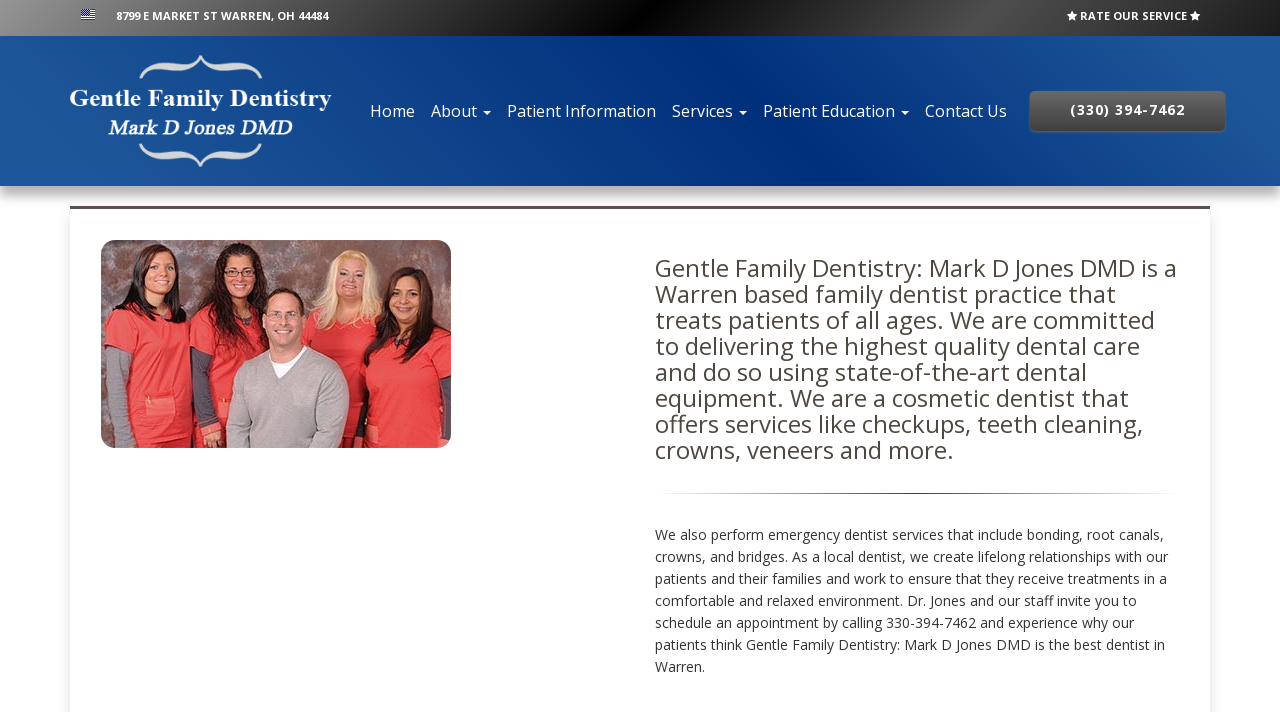

--- FILE ---
content_type: text/html; charset=UTF-8
request_url: https://www.gentledental4u.com/about/
body_size: 7862
content:
<!DOCTYPE html><html
class=no-js lang=en-US><head><meta
charset="utf-8"><meta
http-equiv="X-UA-Compatible" content="IE=edge"><title>About Gentle Family Dentistry: Mark D Jones DMD in Warren, OH | Quality Dentistry Great Price</title><meta
name="viewport" content="width=device-width, initial-scale=1.0, maximum-scale=1.0, user-scalable=no"><meta
name="description" content="Gentle Family Dentistry: Mark D Jones DMD: Personalized modern dentistry for the whole family. Learn how Gentle Family Dentistry: Mark D Jones DMD can transform your smile"><meta
name="robots" content="max-snippet:-1, max-image-preview:large, max-video-preview:-1"><link
rel=canonical href=https://www.gentledental4u.com/about/ ><meta
property="og:locale" content="en_US"><meta
property="og:type" content="article"><meta
property="og:title" content="Gentle Family Dentistry: Mark D Jones DMD - Dentist Warren, OH 44484 | (330) 394-7462"><meta
property="og:description" content="Trusted source with great results! Gentle Family Dentistry: Mark D Jones DMD - Modern dentistry with a warm, caring and highly trained staff. Get the healthy, gorgeous smile you deserve."><meta
property="og:url" content="https://www.gentledental4u.com/about/"><meta
property="og:site_name" content="Gentle Family Dentistry: Mark D Jones DMD Warren Ohio"><meta
property="og:image" content="https://www.gentledental4u.com/wp-content/uploads/toothbrushes.jpg"><meta
property="og:image:secure_url" content="https://www.gentledental4u.com/wp-content/uploads/toothbrushes.jpg"> <script type=application/ld+json class='yoast-schema-graph yoast-schema-graph--main'>{"@context":"https://schema.org","@graph":[{"@type":"WebSite","@id":"https://www.gentledental4u.com/#website","url":"https://www.gentledental4u.com/","name":"Gentle Family Dentistry: Mark D Jones DMD Warren Ohio","potentialAction":{"@type":"SearchAction","target":"https://www.gentledental4u.com/?s={search_term_string}","query-input":"required name=search_term_string"}},{"@type":"WebPage","@id":"https://www.gentledental4u.com/about/#webpage","url":"https://www.gentledental4u.com/about/","inLanguage":"en-US","name":"About Gentle Family Dentistry: Mark D Jones DMD in Warren, OH | Quality Dentistry Great Price","isPartOf":{"@id":"https://www.gentledental4u.com/#website"},"datePublished":"2016-09-20T09:20:14+00:00","dateModified":"2016-09-20T09:20:14+00:00","description":"Gentle Family Dentistry: Mark D Jones DMD: Personalized modern dentistry for the whole family. Learn how Gentle Family Dentistry: Mark D Jones DMD can transform your smile"}]}</script> <link
rel=dns-prefetch href=//www.google.com><link
rel=dns-prefetch href=//s.w.org><link
rel=stylesheet href=https://www.gentledental4u.com/wp-content/cache/minify/07b92.css media=all> <script src=https://www.gentledental4u.com/wp-content/cache/minify/d8772.js></script> <link
rel=https://api.w.org/ href=https://www.gentledental4u.com/wp-json/ ><link
rel=alternate type=application/json+oembed href="https://www.gentledental4u.com/wp-json/oembed/1.0/embed?url=https%3A%2F%2Fwww.gentledental4u.com%2Fabout%2F"><link
rel=alternate type=text/xml+oembed href="https://www.gentledental4u.com/wp-json/oembed/1.0/embed?url=https%3A%2F%2Fwww.gentledental4u.com%2Fabout%2F&#038;format=xml">
 <script>(function(w,d,s,l,i){w[l]=w[l]||[];w[l].push({'gtm.start':new Date().getTime(),event:'gtm.js'});var f=d.getElementsByTagName(s)[0],j=d.createElement(s),dl=l!='dataLayer'?'&l='+l:'';j.async=true;j.src='https://www.googletagmanager.com/gtm.js?id='+i+dl;f.parentNode.insertBefore(j,f);})(window,document,'script','dataLayer','GTM-5KSFR5');</script> <style>.inv-recaptcha-holder{display:none}</style><link
rel=icon href=https://www.gentledental4u.com/wp-content/uploads/cropped-tooth-icon-32x32.jpg sizes=32x32><link
rel=icon href=https://www.gentledental4u.com/wp-content/uploads/cropped-tooth-icon-192x192.jpg sizes=192x192><link
rel=apple-touch-icon-precomposed href=https://www.gentledental4u.com/wp-content/uploads/cropped-tooth-icon-180x180.jpg><meta
name="msapplication-TileImage" content="https://www.gentledental4u.com/wp-content/uploads/cropped-tooth-icon-270x270.jpg"><link
rel=stylesheet href=https://www.gentledental4u.com/wp-content/cache/minify/0e2cb.css media=all><link
rel=alternate type=application/rss+xml title="Gentle Family Dentistry: Mark D Jones DMD Warren Ohio Feed" href=https://www.gentledental4u.com/feed/ ><link
rel="prerender prefetch" href=https://www.gentledental4u.com></head><style>ul.nav.nav-pills.text-center a{color:White}#home-slider h4{font-family:montserrat;font-weight:bold;text-transform:none}.about-us-box h3{color:Black}.location-box-style-grid .about-us-box{border-top-color:SteelBlue;color:Black}div#primary_navigation.menu-container li a{color:White}div#primary_navigation.menu-container li li a{color:White}.customColor1{background-color:#a3bdfc;color:black}.customColor2{background-color:#351a1a;color:white}.customColor3{background-color:#b6d636;color: }.customColor4{background-color:#000;color: }.customColor5{background-color:#000;color: }@media (min-width: 1200px){#header-option-1 .mainhead, #header-option-2 .mainhead{position:fixed}.logged-in #main-wrapper .mainhead, .logged-in .wrap{margin-top:0}#header-option-1,#header-option-2{position:relative;z-index:1}#main-wrapper.fullwidth :not(#header-option-3) .mainhead{left:0;right:0}#main-wrapper.limit :not(#header-option-3) .mainhead{width:1200px}#header-option-1~.wrap{padding-top:210px}#header-option-2~.wrap{padding-top:144px}}</style><body
itemscope itemtype=http://schema.org/MedicalWebPage class="page-template page-template-about-genius page-template-about-genius-php page page-id-922 page-parent framework2800 v2016-10-01 fixed-header header-style-2 about" >
<noscript><iframe
src="https://www.googletagmanager.com/ns.html?id=GTM-5KSFR5"
height=0 width=0 style=display:none;visibility:hidden></iframe></noscript><div
id=main-wrapper class="White fullwidth"><!--[if lt IE 8]><div
class="alert alert-warning">
You are using an <strong>outdated</strong> browser. Please <a
href=http://browsehappy.com/ >upgrade your browser</a> to improve your experience.</div>
<![endif]--><div
id=topmenu class="banner SteelBlue"><div
class="banner colorwrap clearfix"><div
class=container><div
class="navbar-header hidden-lg">
<button
type=button class=navbar-toggle data-toggle=collapse data-target=.navbar-collapse>
<span
class=sr-only>Toggle navigation</span>
<span
class=icon-bar></span> <span
class=icon-bar></span>
<span
class=icon-bar></span>
</button>
<a
class=navbar-brand href=/ title="Gentle Family Dentistry: Mark D Jones DMD"> Gentle Family Dentistry: Mark D Jones DMD</a></div><nav
id=mobilenav class="collapse navbar-collapse hidden-md hidden-lg black-gradient" role=navigation><ul
id=menu-primary-navigation class="nav navbar-nav"><li
class="TLPN menu-item menu-item-type-custom menu-item-object-custom menu-item-1031"><a
title=Home href=/ >Home</a></li><li
class="TLPN menu-item menu-item-type-custom menu-item-object-custom current-menu-item current-menu-ancestor current-menu-parent menu-item-has-children dropdown menu-item-1032"><a
class=dropdown-toggle data-toggle=dropdown data-target=# title=About href=/about/ >About <b
class=caret></b></a><ul
class=dropdown-menu><li
class="TLPN menu-item menu-item-type-custom menu-item-object-custom current-menu-item menu-item-1037"><a
title="About Our Practice" href=/about/ >About Our Practice</a></li><li
class="TLPN menu-item menu-item-type-custom menu-item-object-custom menu-item-1038"><a
title="Privacy Policy" href=/privacy-policy/ >Privacy Policy</a></li></ul></li><li
class="TLPN menu-item menu-item-type-custom menu-item-object-custom menu-item-1033"><a
title="Patient Information" href=/patient-information/ >Patient Information</a></li><li
class="TLPN menu-item menu-item-type-custom menu-item-object-custom menu-item-has-children dropdown menu-item-1034"><a
class=dropdown-toggle data-toggle=dropdown data-target=# title=Services href=/services/ >Services <b
class=caret></b></a><ul
class=dropdown-menu><li
class="TLPN menu-item menu-item-type-custom menu-item-object-custom menu-item-1039"><a
title="View all Services" href=/services/ >View all Services</a></li><li
class="TLPN menu-item menu-item-type-custom menu-item-object-custom menu-item-1040"><a
title=CEREC href=/warren-oh/cerec-dentist/ >CEREC</a></li><li
class="TLPN menu-item menu-item-type-custom menu-item-object-custom menu-item-1041"><a
title="ClearCorrect Braces" href=/warren-oh/clearcorrect-braces/ >ClearCorrect Braces</a></li><li
class="TLPN menu-item menu-item-type-custom menu-item-object-custom menu-item-1042"><a
title="Dental Bonding" href=/warren-oh/dental-bonding/ >Dental Bonding</a></li><li
class="TLPN menu-item menu-item-type-custom menu-item-object-custom menu-item-1043"><a
title="Dental Checkup" href=/warren-oh/dental-checkup/ >Dental Checkup</a></li><li
class="TLPN menu-item menu-item-type-custom menu-item-object-custom menu-item-1044"><a
title="Dental Cleaning and Examinations" href=/warren-oh/dental-cleaning-and-examinations/ >Dental Cleaning and Examinations</a></li><li
class="TLPN menu-item menu-item-type-custom menu-item-object-custom menu-item-1045"><a
title="Dental Crowns and Dental Bridges" href=/warren-oh/dental-crowns/ >Dental Crowns and Dental Bridges</a></li><li
class="TLPN menu-item menu-item-type-custom menu-item-object-custom menu-item-1046"><a
title="Dental Implants" href=/warren-oh/dental-implants/ >Dental Implants</a></li><li
class="TLPN menu-item menu-item-type-custom menu-item-object-custom menu-item-1047"><a
title="Dental Veneers and Dental Laminates" href=/warren-oh/dental-veneers-and-dental-laminates/ >Dental Veneers and Dental Laminates</a></li><li
class="TLPN menu-item menu-item-type-custom menu-item-object-custom menu-item-1048"><a
title="Dentures and Partial Dentures" href=/warren-oh/dentures-and-partial-dentures/ >Dentures and Partial Dentures</a></li><li
class="TLPN menu-item menu-item-type-custom menu-item-object-custom menu-item-1049"><a
title="Emergency Dentist" href=/warren-oh/emergency-dentist/ >Emergency Dentist</a></li><li
class="TLPN menu-item menu-item-type-custom menu-item-object-custom menu-item-1050"><a
title="Invisalign Dentist" href=/warren-oh/invisalign-dentist/ >Invisalign Dentist</a></li><li
class="TLPN menu-item menu-item-type-custom menu-item-object-custom menu-item-1051"><a
title="Kid Friendly Dentist" href=/warren-oh/kid-friendly-dentist/ >Kid Friendly Dentist</a></li><li
class="TLPN menu-item menu-item-type-custom menu-item-object-custom menu-item-1052"><a
title="Laser Dentistry" href=/warren-oh/laser-dentistry/ >Laser Dentistry</a></li><li
class="TLPN menu-item menu-item-type-custom menu-item-object-custom menu-item-1053"><a
title=Lumineers href=/warren-oh/lumineers/ >Lumineers</a></li><li
class="TLPN menu-item menu-item-type-custom menu-item-object-custom menu-item-1054"><a
title="Oral Surgery" href=/warren-oh/oral-surgery/ >Oral Surgery</a></li><li
class="TLPN menu-item menu-item-type-custom menu-item-object-custom menu-item-1056"><a
title=Periodontics href=/warren-oh/periodontics/ >Periodontics</a></li><li
class="TLPN menu-item menu-item-type-custom menu-item-object-custom menu-item-1057"><a
title="Root Canal Treatment" href=/warren-oh/root-canal-treatment/ >Root Canal Treatment</a></li><li
class="TLPN menu-item menu-item-type-custom menu-item-object-custom menu-item-1058"><a
title="Smile Makeover" href=/warren-oh/smile-makeover/ >Smile Makeover</a></li><li
class="TLPN menu-item menu-item-type-custom menu-item-object-custom menu-item-1059"><a
title="Snap-On Smile" href=/warren-oh/snap-on-smile/ >Snap-On Smile</a></li><li
class="TLPN menu-item menu-item-type-custom menu-item-object-custom menu-item-1060"><a
title="Teeth Whitening" href=/warren-oh/teeth-whitening/ >Teeth Whitening</a></li><li
class="TLPN menu-item menu-item-type-custom menu-item-object-custom menu-item-1061"><a
title="TMJ Dentist" href=/warren-oh/tmj-dentist/ >TMJ Dentist</a></li><li
class="TLPN menu-item menu-item-type-custom menu-item-object-custom menu-item-1062"><a
title="Zoom Teeth Whitening" href=/warren-oh/zoom-teeth-whitening/ >Zoom Teeth Whitening</a></li></ul></li><li
class="TLPN menu-item menu-item-type-custom menu-item-object-custom menu-item-has-children dropdown menu-item-1035"><a
class=dropdown-toggle data-toggle=dropdown data-target=# title="Patient Education" href=#>Patient Education <b
class=caret></b></a><ul
class=dropdown-menu><li
class="TLPN menu-item menu-item-type-custom menu-item-object-custom menu-item-1063"><a
title=Blog href=/blog/ >Blog</a></li><li
class="TLPN menu-item menu-item-type-custom menu-item-object-custom menu-item-1064"><a
title="Alternative to Braces for Teens" href=/warren-oh/alternative-to-braces-for-teens/ >Alternative to Braces for Teens</a></li><li
class="TLPN menu-item menu-item-type-custom menu-item-object-custom menu-item-1065"><a
title="Dental Anxiety" href=/warren-oh/dental-anxiety/ >Dental Anxiety</a></li><li
class="TLPN menu-item menu-item-type-custom menu-item-object-custom menu-item-1066"><a
title="Do I Have Sleep Apnea?" href=/warren-oh/do-i-have-sleep-apnea/ >Do I Have Sleep Apnea?</a></li><li
class="TLPN menu-item menu-item-type-custom menu-item-object-custom menu-item-1067"><a
title="Do I Need a Root Canal?" href=/warren-oh/do-i-need-a-root-canal/ >Do I Need a Root Canal?</a></li><li
class="TLPN menu-item menu-item-type-custom menu-item-object-custom menu-item-1068"><a
title="I Think My Gums Are Receding" href=/warren-oh/i-think-my-gums-are-receding/ >I Think My Gums Are Receding</a></li><li
class="TLPN menu-item menu-item-type-custom menu-item-object-custom menu-item-1069"><a
title="Improve Your Smile for Senior Pictures" href=/warren-oh/improve-your-smile-for-senior-pictures/ >Improve Your Smile for Senior Pictures</a></li><li
class="TLPN menu-item menu-item-type-custom menu-item-object-custom menu-item-1070"><a
title="Options For Replacing Missing Teeth" href=/warren-oh/options-for-replacing-missing-teeth/ >Options For Replacing Missing Teeth</a></li><li
class="TLPN menu-item menu-item-type-custom menu-item-object-custom menu-item-1071"><a
title="Oral Cancer Screening" href=/warren-oh/oral-cancer-screening/ >Oral Cancer Screening</a></li><li
class="TLPN menu-item menu-item-type-custom menu-item-object-custom menu-item-1072"><a
title="Oral Hygiene Basics" href=/warren-oh/oral-hygiene-basics/ >Oral Hygiene Basics</a></li><li
class="TLPN menu-item menu-item-type-custom menu-item-object-custom menu-item-1073"><a
title="Post-Op Care for Dental Implants" href=/warren-oh/postop-care-for-dental-implants/ >Post-Op Care for Dental Implants</a></li><li
class="TLPN menu-item menu-item-type-custom menu-item-object-custom menu-item-1074"><a
title="Preventative Dental Care" href=/warren-oh/preventative-dental-care/ >Preventative Dental Care</a></li><li
class="TLPN menu-item menu-item-type-custom menu-item-object-custom menu-item-1075"><a
title="The Dental Implant Procedure" href=/warren-oh/dental-implant-procedure/ >The Dental Implant Procedure</a></li><li
class="TLPN menu-item menu-item-type-custom menu-item-object-custom menu-item-1076"><a
title="What Can I Do to Improve My Smile?" href=/warren-oh/what-can-i-do-to-improve-my-smile/ >What Can I Do to Improve My Smile?</a></li><li
class="TLPN menu-item menu-item-type-custom menu-item-object-custom menu-item-1077"><a
title="What Do I Do If I Damage My Dentures?" href=/warren-oh/damage-my-dentures/ >What Do I Do If I Damage My Dentures?</a></li><li
class="TLPN menu-item menu-item-type-custom menu-item-object-custom menu-item-1078"><a
title="What Should I Do If I Chip My Tooth?" href=/warren-oh/chip-my-tooth/ >What Should I Do If I Chip My Tooth?</a></li><li
class="TLPN menu-item menu-item-type-custom menu-item-object-custom menu-item-1079"><a
title="When Is a Tooth Extraction Necessary?" href=/warren-oh/when-is-tooth-extraction-necessary/ >When Is a Tooth Extraction Necessary?</a></li><li
class="TLPN menu-item menu-item-type-custom menu-item-object-custom menu-item-1080"><a
title="Why Are My Gums Bleeding?" href=/warren-oh/why-are-my-gums-bleeding/ >Why Are My Gums Bleeding?</a></li><li
class="TLPN menu-item menu-item-type-custom menu-item-object-custom menu-item-1081"><a
title="Will I Need a Bone Graft for Dental Implants?" href=/warren-oh/bone-graft-for-dental-implants/ >Will I Need a Bone Graft for Dental Implants?</a></li><li
class="TLPN menu-item menu-item-type-custom menu-item-object-custom menu-item-1082"><a
title="Wisdom Teeth Extraction" href=/warren-oh/wisdom-teeth-extraction/ >Wisdom Teeth Extraction</a></li></ul></li><li
class="TLPN menu-item menu-item-type-custom menu-item-object-custom menu-item-1036"><a
title="Contact Us" href=/contact-us/ >Contact Us</a></li></ul></nav></div></div></div><div
class="mobile-header banner dark-blue-gradient"><div
class="hidden-xs hidden-lg hidden-md col-sm-12"><div
class="text-center clearfix">
<a
href=/ title="Gentle Family Dentistry: Mark D Jones DMD">
<img
class="fadeInDown wow cp_img_library_logo img-responsive" src=/wp-content/uploads/logo-trans-new-white-clean.png  style="margin:0 auto;">
</a><hr></div></div><div
class=container><div
class="mobile-callouts col-sm-6 col-md-6 hidden-md hidden-lg"><div
class=row><div
class="col-xs-12 hidden-sm column text-center clearfix">
<a
href=/ title="Gentle Family Dentistry: Mark D Jones DMD"><img
class="fadeInDown wow cp_img_library_logo img-responsive" src=/wp-content/uploads/logo-trans-new-white-clean.png></a></div><div
class="col-xs-12 column text-center clearfix mobile-cta"><div
class="visible-xs visible-sm mobile-cta-text" style="text-decoration: none !important;">Call us Today to Make An Appointment</div>
<a
href="tel:+1(330) 394-7462" class="text-link zoomInUp wow gray-gradient" title="(330) 394-7462">(330) 394-7462</a></div><div
class="col-xs-12 column text-center clearfix mobile-cta"><div
class="visible-xs visible-sm mobile-cta-text" style="text-decoration: none !important;">View Our 5-Star Reviews</div>
<a
target=_blank href="https://www.google.com/search?q=Gentle+Family+Dentistry:+Mark+D+Jones+DMD&ludocid=14987526858777821793#lrd=0x0:0xcffe64454f140261,1" class="text-link fadeInDownBig wow gray-gradient" title="Rate Gentle Family Dentistry: Mark D Jones DMD on Google+">Rate Our Service</a></div><div
class="col-xs-12 column text-center clearfix"><h3 style="color:silver;">Our Address</h3>
<address>
8799 E Market St<br>
Warren, OH 44484<br>
</address></div></div></div><div
id=mobile-hours class="hidden-xs col-sm-6 hidden-md hidden-lg"><h3 style="color:silver;">Hours</h3><ul><li><span
class=left>Monday: </span><span
class=right>8:00AM to 6:00PM</span></li><li><span
class=left>Tuesday: </span><span
class=right>8:00AM to 5:00PM</span></li><li><span
class=left>Wednesday: </span><span
class=right>8:00AM to 5:00PM</span></li><li><span
class=left>Thursday: </span><span
class=right>8:00AM to 5:00PM</span></li><li><span
class=left>Friday: </span><span
class=right>Closed</span></li><li><span
class=left>Saturday: </span><span
class=right>Closed</span></li><li><span
class=left>Sunday: </span><span
class=right>Closed</span></li></ul></div></div></div><div
id=header-option-2 class="hidden-xs hidden-sm"><div
class="mainhead clearfix hidden-xs hidden-sm"><div
id=cta_menu class="hidden-xs hidden-sm black-gradient"><div
class="banner colorwrap clearfix"><div
class=container><div
class="row clearfix"><div
class="col-md-6 column text-left"><li>
<a
href=/ >
<img
alt="Gentle Family Dentistry: Mark D Jones DMD is proud to be an American company!"
title="Gentle Family Dentistry: Mark D Jones DMD is proud to be an American company!"
src=/wp-content/uploads/United-States.png>
</a></li><li>
<a
title="8799 E Market St Warren, OH 44484" class=textlink href=/contact-us/ >8799 E Market St Warren, OH 44484</a></li></div><div
class="col-md-6 column text-right"><li><a
class=textlink title="We would greatly appreciate a positive review about what we are doing right at Gentle Family Dentistry: Mark D Jones DMD. We take pride in our name along with our service to you. Please let us know how we are doing. We truly believe in the satisfaction of our patients." target=_blank href="https://www.google.com/search?q=Gentle+Family+Dentistry:+Mark+D+Jones+DMD&ludocid=14987526858777821793#lrd=0x0:0xcffe64454f140261,1"><i
class="fa fa-star"></i>&nbsp;Rate Our Service&nbsp;<i
class="fa fa-star"></i></a></li></div></div></div></div></div><div
id=primary_navigation class="banner menu-container dark-blue-gradient"><div
class=container><div
class="row clearfix"><div
class="col-xs-12 col-sm-6 col-md-6 col-md-2 col-lg-3 column"><div
id=logo>
<img
class="pull-left cp_img_library_logo img-responsive" src=/wp-content/uploads/logo-trans-new-white-clean.png alt="Gentle Family Dentistry: Mark D Jones DMD"></div></div><div
class="hidden-xs hidden-sm col-md-8 col-lg-7 column text-center" role=navigation><nav><ul
id=menu-primary-navigation-1 class="nav navbar-nav"><li
class="TLPN menu-item menu-item-type-custom menu-item-object-custom menu-item-1031"><a
title=Home href=/ >Home</a></li><li
class="TLPN menu-item menu-item-type-custom menu-item-object-custom current-menu-item current-menu-ancestor current-menu-parent menu-item-has-children dropdown menu-item-1032"><a
class=dropdown-toggle data-toggle=dropdown data-target=# title=About href=/about/ >About <b
class=caret></b></a><ul
class=dropdown-menu><li
class="TLPN menu-item menu-item-type-custom menu-item-object-custom current-menu-item menu-item-1037"><a
title="About Our Practice" href=/about/ >About Our Practice</a></li><li
class="TLPN menu-item menu-item-type-custom menu-item-object-custom menu-item-1038"><a
title="Privacy Policy" href=/privacy-policy/ >Privacy Policy</a></li></ul></li><li
class="TLPN menu-item menu-item-type-custom menu-item-object-custom menu-item-1033"><a
title="Patient Information" href=/patient-information/ >Patient Information</a></li><li
class="TLPN menu-item menu-item-type-custom menu-item-object-custom menu-item-has-children dropdown menu-item-1034"><a
class=dropdown-toggle data-toggle=dropdown data-target=# title=Services href=/services/ >Services <b
class=caret></b></a><ul
class=dropdown-menu><li
class="TLPN menu-item menu-item-type-custom menu-item-object-custom menu-item-1039"><a
title="View all Services" href=/services/ >View all Services</a></li><li
class="TLPN menu-item menu-item-type-custom menu-item-object-custom menu-item-1040"><a
title=CEREC href=/warren-oh/cerec-dentist/ >CEREC</a></li><li
class="TLPN menu-item menu-item-type-custom menu-item-object-custom menu-item-1041"><a
title="ClearCorrect Braces" href=/warren-oh/clearcorrect-braces/ >ClearCorrect Braces</a></li><li
class="TLPN menu-item menu-item-type-custom menu-item-object-custom menu-item-1042"><a
title="Dental Bonding" href=/warren-oh/dental-bonding/ >Dental Bonding</a></li><li
class="TLPN menu-item menu-item-type-custom menu-item-object-custom menu-item-1043"><a
title="Dental Checkup" href=/warren-oh/dental-checkup/ >Dental Checkup</a></li><li
class="TLPN menu-item menu-item-type-custom menu-item-object-custom menu-item-1044"><a
title="Dental Cleaning and Examinations" href=/warren-oh/dental-cleaning-and-examinations/ >Dental Cleaning and Examinations</a></li><li
class="TLPN menu-item menu-item-type-custom menu-item-object-custom menu-item-1045"><a
title="Dental Crowns and Dental Bridges" href=/warren-oh/dental-crowns/ >Dental Crowns and Dental Bridges</a></li><li
class="TLPN menu-item menu-item-type-custom menu-item-object-custom menu-item-1046"><a
title="Dental Implants" href=/warren-oh/dental-implants/ >Dental Implants</a></li><li
class="TLPN menu-item menu-item-type-custom menu-item-object-custom menu-item-1047"><a
title="Dental Veneers and Dental Laminates" href=/warren-oh/dental-veneers-and-dental-laminates/ >Dental Veneers and Dental Laminates</a></li><li
class="TLPN menu-item menu-item-type-custom menu-item-object-custom menu-item-1048"><a
title="Dentures and Partial Dentures" href=/warren-oh/dentures-and-partial-dentures/ >Dentures and Partial Dentures</a></li><li
class="TLPN menu-item menu-item-type-custom menu-item-object-custom menu-item-1049"><a
title="Emergency Dentist" href=/warren-oh/emergency-dentist/ >Emergency Dentist</a></li><li
class="TLPN menu-item menu-item-type-custom menu-item-object-custom menu-item-1050"><a
title="Invisalign Dentist" href=/warren-oh/invisalign-dentist/ >Invisalign Dentist</a></li><li
class="TLPN menu-item menu-item-type-custom menu-item-object-custom menu-item-1051"><a
title="Kid Friendly Dentist" href=/warren-oh/kid-friendly-dentist/ >Kid Friendly Dentist</a></li><li
class="TLPN menu-item menu-item-type-custom menu-item-object-custom menu-item-1052"><a
title="Laser Dentistry" href=/warren-oh/laser-dentistry/ >Laser Dentistry</a></li><li
class="TLPN menu-item menu-item-type-custom menu-item-object-custom menu-item-1053"><a
title=Lumineers href=/warren-oh/lumineers/ >Lumineers</a></li><li
class="TLPN menu-item menu-item-type-custom menu-item-object-custom menu-item-1054"><a
title="Oral Surgery" href=/warren-oh/oral-surgery/ >Oral Surgery</a></li><li
class="TLPN menu-item menu-item-type-custom menu-item-object-custom menu-item-1056"><a
title=Periodontics href=/warren-oh/periodontics/ >Periodontics</a></li><li
class="TLPN menu-item menu-item-type-custom menu-item-object-custom menu-item-1057"><a
title="Root Canal Treatment" href=/warren-oh/root-canal-treatment/ >Root Canal Treatment</a></li><li
class="TLPN menu-item menu-item-type-custom menu-item-object-custom menu-item-1058"><a
title="Smile Makeover" href=/warren-oh/smile-makeover/ >Smile Makeover</a></li><li
class="TLPN menu-item menu-item-type-custom menu-item-object-custom menu-item-1059"><a
title="Snap-On Smile" href=/warren-oh/snap-on-smile/ >Snap-On Smile</a></li><li
class="TLPN menu-item menu-item-type-custom menu-item-object-custom menu-item-1060"><a
title="Teeth Whitening" href=/warren-oh/teeth-whitening/ >Teeth Whitening</a></li><li
class="TLPN menu-item menu-item-type-custom menu-item-object-custom menu-item-1061"><a
title="TMJ Dentist" href=/warren-oh/tmj-dentist/ >TMJ Dentist</a></li><li
class="TLPN menu-item menu-item-type-custom menu-item-object-custom menu-item-1062"><a
title="Zoom Teeth Whitening" href=/warren-oh/zoom-teeth-whitening/ >Zoom Teeth Whitening</a></li></ul></li><li
class="TLPN menu-item menu-item-type-custom menu-item-object-custom menu-item-has-children dropdown menu-item-1035"><a
class=dropdown-toggle data-toggle=dropdown data-target=# title="Patient Education" href=#>Patient Education <b
class=caret></b></a><ul
class=dropdown-menu><li
class="TLPN menu-item menu-item-type-custom menu-item-object-custom menu-item-1063"><a
title=Blog href=/blog/ >Blog</a></li><li
class="TLPN menu-item menu-item-type-custom menu-item-object-custom menu-item-1064"><a
title="Alternative to Braces for Teens" href=/warren-oh/alternative-to-braces-for-teens/ >Alternative to Braces for Teens</a></li><li
class="TLPN menu-item menu-item-type-custom menu-item-object-custom menu-item-1065"><a
title="Dental Anxiety" href=/warren-oh/dental-anxiety/ >Dental Anxiety</a></li><li
class="TLPN menu-item menu-item-type-custom menu-item-object-custom menu-item-1066"><a
title="Do I Have Sleep Apnea?" href=/warren-oh/do-i-have-sleep-apnea/ >Do I Have Sleep Apnea?</a></li><li
class="TLPN menu-item menu-item-type-custom menu-item-object-custom menu-item-1067"><a
title="Do I Need a Root Canal?" href=/warren-oh/do-i-need-a-root-canal/ >Do I Need a Root Canal?</a></li><li
class="TLPN menu-item menu-item-type-custom menu-item-object-custom menu-item-1068"><a
title="I Think My Gums Are Receding" href=/warren-oh/i-think-my-gums-are-receding/ >I Think My Gums Are Receding</a></li><li
class="TLPN menu-item menu-item-type-custom menu-item-object-custom menu-item-1069"><a
title="Improve Your Smile for Senior Pictures" href=/warren-oh/improve-your-smile-for-senior-pictures/ >Improve Your Smile for Senior Pictures</a></li><li
class="TLPN menu-item menu-item-type-custom menu-item-object-custom menu-item-1070"><a
title="Options For Replacing Missing Teeth" href=/warren-oh/options-for-replacing-missing-teeth/ >Options For Replacing Missing Teeth</a></li><li
class="TLPN menu-item menu-item-type-custom menu-item-object-custom menu-item-1071"><a
title="Oral Cancer Screening" href=/warren-oh/oral-cancer-screening/ >Oral Cancer Screening</a></li><li
class="TLPN menu-item menu-item-type-custom menu-item-object-custom menu-item-1072"><a
title="Oral Hygiene Basics" href=/warren-oh/oral-hygiene-basics/ >Oral Hygiene Basics</a></li><li
class="TLPN menu-item menu-item-type-custom menu-item-object-custom menu-item-1073"><a
title="Post-Op Care for Dental Implants" href=/warren-oh/postop-care-for-dental-implants/ >Post-Op Care for Dental Implants</a></li><li
class="TLPN menu-item menu-item-type-custom menu-item-object-custom menu-item-1074"><a
title="Preventative Dental Care" href=/warren-oh/preventative-dental-care/ >Preventative Dental Care</a></li><li
class="TLPN menu-item menu-item-type-custom menu-item-object-custom menu-item-1075"><a
title="The Dental Implant Procedure" href=/warren-oh/dental-implant-procedure/ >The Dental Implant Procedure</a></li><li
class="TLPN menu-item menu-item-type-custom menu-item-object-custom menu-item-1076"><a
title="What Can I Do to Improve My Smile?" href=/warren-oh/what-can-i-do-to-improve-my-smile/ >What Can I Do to Improve My Smile?</a></li><li
class="TLPN menu-item menu-item-type-custom menu-item-object-custom menu-item-1077"><a
title="What Do I Do If I Damage My Dentures?" href=/warren-oh/damage-my-dentures/ >What Do I Do If I Damage My Dentures?</a></li><li
class="TLPN menu-item menu-item-type-custom menu-item-object-custom menu-item-1078"><a
title="What Should I Do If I Chip My Tooth?" href=/warren-oh/chip-my-tooth/ >What Should I Do If I Chip My Tooth?</a></li><li
class="TLPN menu-item menu-item-type-custom menu-item-object-custom menu-item-1079"><a
title="When Is a Tooth Extraction Necessary?" href=/warren-oh/when-is-tooth-extraction-necessary/ >When Is a Tooth Extraction Necessary?</a></li><li
class="TLPN menu-item menu-item-type-custom menu-item-object-custom menu-item-1080"><a
title="Why Are My Gums Bleeding?" href=/warren-oh/why-are-my-gums-bleeding/ >Why Are My Gums Bleeding?</a></li><li
class="TLPN menu-item menu-item-type-custom menu-item-object-custom menu-item-1081"><a
title="Will I Need a Bone Graft for Dental Implants?" href=/warren-oh/bone-graft-for-dental-implants/ >Will I Need a Bone Graft for Dental Implants?</a></li><li
class="TLPN menu-item menu-item-type-custom menu-item-object-custom menu-item-1082"><a
title="Wisdom Teeth Extraction" href=/warren-oh/wisdom-teeth-extraction/ >Wisdom Teeth Extraction</a></li></ul></li><li
class="TLPN menu-item menu-item-type-custom menu-item-object-custom menu-item-1036"><a
title="Contact Us" href=/contact-us/ >Contact Us</a></li></ul></nav></div><div
class="col-xs-12 col-sm-6 col-md-2 column phone-cta">
<a
href="tel:+1(330) 394-7462" class="text-link gray-gradient" title="(330) 394-7462">
(330) 394-7462 </a></div></div></div></div></div></div><div
class=wrap role=document class=fullwidth style=overflow-x:hidden;><div
class=container><div
class=content><main
class="main row" role=main>
<style>.location-box .col-md-3 img{margin-bottom:15px}.location-box .col-md-3{padding:5px;font-size:12px;line-height:17px}</style><div
class=col-md-12><div
class=row><div
class="col-md-12 about-message-and-team column"><div
class="welcome-message location-box clearfix" style=margin-top:0;><div
class=col-md-6>
<img
class="cp_img_library_about_welcome_message_image_1 img-responsive zoomInUp wow" style="margin-top:15px; border-radius:1em;" src=/wp-content/plugins/clientprofile/images/client_uploads/Dentist4.jpg></div><div
class="col-md-6 fadeInUpBig wow"><h3 style="text-transform:inherit!important;"><span
id=about_welcome_message_heading class=edit_area><p
class=h3>Gentle Family Dentistry: Mark D Jones DMD is a Warren based family dentist practice that treats patients of all ages.  We are committed to delivering the highest quality dental care and do so using state-of-the-art dental equipment.  We are a cosmetic dentist that offers services like checkups, teeth cleaning, crowns, veneers and more.</p></span></h3><hr>
<span
id=about_welcome_message_paragraph class=edit_area><p>We also perform emergency dentist services that include bonding, root canals, crowns, and bridges. As a local dentist, we create lifelong relationships with our patients and their families and work to ensure that they receive treatments in a comfortable and relaxed environment.  Dr. Jones and our staff invite you to schedule an appointment by calling 330-394-7462 and experience why our patients think Gentle Family Dentistry: Mark D Jones DMD is the best dentist in Warren.</p></span></div><hr></div><br><div
class="team-area location-box clearfix" style=margin-top:0;><h2 class="text-center"><span
id=about_doctor_section_heading class=edit_area>Meet The Doctor</span></h2><hr><div
class="col-md-12 content-box clearfix" style=margin-bottom:15px;><div
class="content-bg clearfix" style="padding:15px 0"><div
class=col-md-4>
<img
style="width:100%;height:auto; display:block;background-color:gray;" class="cp_about_doctor_person_1_photo_1 img-responsive" src=https://www.gentledental4u.com/wp-content/plugins/clientprofile/images/client_uploads/dr-mark-new.jpg alt="Dr. Mark D. Jones">
<span
id=about_doctor_person_1_extra class=edit_area></span></div><div
class=col-md-8><h4><span
id=about_doctor_person_1_name class=edit_area>Dr. Mark D. Jones</span></h4>
<span
id=about_doctor_person_1_bio class=edit_area><p
class=lead>Dr. Mark Jones is a General Dentist and a 1990 graduate from the University of Pittsburgh School of Medical Dentistry. Dr. Jones is very family oriented and has a family of six children. Dr. Jones and his team offer comprehensive dental services.</p><img
src=/wp-content/plugins/clientprofile/images/client_uploads/ohio-dental-board.jpg class=img-responsive style="margin: auto; max-width: 400px"></span></div></div></div></div></div><div
class=clearfix></div>
<br><div
class=clearfix></div></div></div></main></div></div></div><link
href='https://fonts.googleapis.com/css?family=Open+Sans:400,300,300italic,400italic,600,600italic,700,800,700italic,800italic' rel=stylesheet type=text/css><link
rel=stylesheet href=//maxcdn.bootstrapcdn.com/font-awesome/4.5.0/css/font-awesome.min.css><link
href='https://fonts.googleapis.com/css?family=Montserrat:400,700' rel=stylesheet type=text/css><footer
class="dark-blue-gradient fullwidth clearfix" role=contentinfo><div
class="container hidden-md hidden-lg"><div
class="mobile-footer row"><div
class="col-lg-9 text-center footer-brand">
<br>
<img
class="cp_img_library_logo img-responsive" src=/wp-content/uploads/logo-trans-new-white-clean.png><p
class=muted>
<small>
8799 E Market St          Warren, OH 44484 <br>
</small>
<small>&copy; 2026 Gentle Family Dentistry: Mark D Jones DMD. All Rights Reserved.<br><a
href=#>Back to Top</a></small></p></div><div
class="col-lg-3 social-media-buttons">
<br><br><ul
class=text-center><li
class=Black><a target=_blank id=yelp href="https://www.yelp.com/biz/mark-d-jones-dmd-warren-2"><i
class="fa fa-yelp"></i></a></li><li
class=Black><a
target=_blank id=facebook href=https://www.facebook.com/pages/Gentle-Family-Dentistry-Mark-D-Jones-DMD/509760469061468><i
class="fa fa-facebook"></i></a></li></ul><br></div></div></div><div
class="container hidden-xs hidden-sm"><div
class="desktop-footer row"><div
class="col-lg-6 pull-left footer-brand">
<br>
<img
class="cp_img_library_logo img-responsive" src=/wp-content/uploads/logo-trans-new-white-clean.png><p
class="pull-left muted">
<small>
8799 E Market St            Warren, OH 44484 <br>
</small><small>&copy; 2026 Gentle Family Dentistry: Mark D Jones DMD. All Rights Reserved.<br><a
href=#>Back to Top</a></small></p></div><div
class="col-lg-3 col-lg-offset-3 social-media-buttons">
<br><br><ul
class=pull-right><li
class=Black><a target=_blank id=yelp href="https://www.yelp.com/biz/mark-d-jones-dmd-warren-2"><i
class="fa fa-yelp"></i></a></li><li
class=Black><a
target=_blank id=facebook href=https://www.facebook.com/pages/Gentle-Family-Dentistry-Mark-D-Jones-DMD/509760469061468><i
class="fa fa-facebook"></i></a></li></ul></div></div></div></footer> <script>var jQueryColorboxSettingsArray={"jQueryColorboxVersion":"4.6.2","colorboxInline":"false","colorboxIframe":"false","colorboxGroupId":"","colorboxTitle":"","colorboxWidth":"false","colorboxHeight":"false","colorboxMaxWidth":"false","colorboxMaxHeight":"false","colorboxSlideshow":"true","colorboxSlideshowAuto":"true","colorboxScalePhotos":"true","colorboxPreloading":"false","colorboxOverlayClose":"true","colorboxLoop":"true","colorboxEscKey":"true","colorboxArrowKey":"true","colorboxScrolling":"true","colorboxOpacity":"0.85","colorboxTransition":"elastic","colorboxSpeed":"350","colorboxSlideshowSpeed":"2500","colorboxClose":"close","colorboxNext":"next","colorboxPrevious":"previous","colorboxSlideshowStart":"start slideshow","colorboxSlideshowStop":"stop slideshow","colorboxCurrent":"{current} of {total} images","colorboxXhrError":"This content failed to load.","colorboxImgError":"This image failed to load.","colorboxImageMaxWidth":"90%","colorboxImageMaxHeight":"90%","colorboxImageHeight":"false","colorboxImageWidth":"false","colorboxLinkHeight":"false","colorboxLinkWidth":"false","colorboxInitialHeight":"100","colorboxInitialWidth":"300","autoColorboxJavaScript":"","autoHideFlash":"","autoColorbox":"","autoColorboxGalleries":"true","addZoomOverlay":"true","useGoogleJQuery":"","colorboxAddClassToLinks":""};</script> <script src=https://www.gentledental4u.com/wp-content/cache/minify/9efe1.js></script> <script>var wpcf7={"apiSettings":{"root":"https:\/\/www.gentledental4u.com\/wp-json\/contact-form-7\/v1","namespace":"contact-form-7\/v1"},"cached":"1"};</script> <script src=https://www.gentledental4u.com/wp-content/cache/minify/0fef6.js></script> <script>var renderInvisibleReCaptcha=function(){for(var i=0;i<document.forms.length;++i){var form=document.forms[i];var holder=form.querySelector('.inv-recaptcha-holder');if(null===holder)continue;holder.innerHTML='';(function(frm){var cf7SubmitElm=frm.querySelector('.wpcf7-submit');var holderId=grecaptcha.render(holder,{'sitekey':'6LfPo_IaAAAAAIVtrdypQHuEkn41_n_vlZVoagVW','size':'invisible','badge':'inline','callback':function(recaptchaToken){if((null!==cf7SubmitElm)&&(typeof jQuery!='undefined')){jQuery(frm).submit();grecaptcha.reset(holderId);return;}
HTMLFormElement.prototype.submit.call(frm);},'expired-callback':function(){grecaptcha.reset(holderId);}});if(null!==cf7SubmitElm&&(typeof jQuery!='undefined')){jQuery(cf7SubmitElm).off('click').on('click',function(clickEvt){clickEvt.preventDefault();grecaptcha.execute(holderId);});}
else
{frm.onsubmit=function(evt){evt.preventDefault();grecaptcha.execute(holderId);};}})(form);}};</script> <script async defer src='https://www.google.com/recaptcha/api.js?onload=renderInvisibleReCaptcha&#038;render=explicit'></script> <script src=https://www.gentledental4u.com/wp-content/cache/minify/a4060.js></script> <script>(function($){$(document).ready(function(){jQuery("body").find("ul.dropdown-menu").addClass("Black");jQuery("body").find(".form-button").addClass("gray-gradient");jQuery("body").find(".wpcf7-submit").addClass("gray-gradient");jQuery("body").find(":not(.phone-cta) .button").addClass("DarkMagenta");jQuery("body").find(".sidebar .color2").addClass("PowderBlue");jQuery("body").find(".sidebar sContent-Style-06").addClass("PowderBlue");jQuery("body").find(".color2 small").addClass("PowderBlue");jQuery("body").find(".location-box").addClass("White");jQuery("body").find(".appt-box").addClass("White");jQuery('.content .col-md-12 .col-md-12 .col-md-12 .col-md-12 .col-md-12 [class^=col-md').matchHeight();$('.about-us-box-content-wrap').matchHeight();$('#recent-blogs .blog-tile .location-box').matchHeight();$('#recent-blogs .blog-tile img').matchHeight();$('.gallery-set-wrapper').matchHeight({byRow:false});$('.team-box').matchHeight();$('.office-details .location-box').matchHeight();$('.about-us-box .inner-wrap').matchHeight();$('#recent-posts .image-wrapper').matchHeight();$('#recent-posts .caption').matchHeight();$('.slider-banner-wrapper [class^=col-]').matchHeight();$('.match').matchHeight();var phone="tel:+1(330) 394-7462".replace(') ','-').replace('(','-');$('a[href="tel:+1(330) 394-7462"]').attr('href',phone);});})(jQuery);</script> </div><script defer src="https://static.cloudflareinsights.com/beacon.min.js/vcd15cbe7772f49c399c6a5babf22c1241717689176015" integrity="sha512-ZpsOmlRQV6y907TI0dKBHq9Md29nnaEIPlkf84rnaERnq6zvWvPUqr2ft8M1aS28oN72PdrCzSjY4U6VaAw1EQ==" data-cf-beacon='{"version":"2024.11.0","token":"98b413e548f6451597696a76b3ec6365","r":1,"server_timing":{"name":{"cfCacheStatus":true,"cfEdge":true,"cfExtPri":true,"cfL4":true,"cfOrigin":true,"cfSpeedBrain":true},"location_startswith":null}}' crossorigin="anonymous"></script>
</body></html>

--- FILE ---
content_type: text/plain
request_url: https://www.google-analytics.com/j/collect?v=1&_v=j102&a=1138804086&t=pageview&_s=1&dl=https%3A%2F%2Fwww.gentledental4u.com%2Fabout%2F&ul=en-us%40posix&dt=About%20Gentle%20Family%20Dentistry%3A%20Mark%20D%20Jones%20DMD%20in%20Warren%2C%20OH%20%7C%20Quality%20Dentistry%20Great%20Price&sr=1280x720&vp=1280x720&_u=aGBAgAAjAAAAAC~&jid=656553643&gjid=408120489&cid=1482768810.1769906918&tid=UA-42025073-1&_gid=553138602.1769906918&_slc=1&gtm=45He61r1n715KSFR5v71315862za200zd71315862&cd3=NewFW&cd4=ind&cd5=Q12302&cd7=Dental&gcd=13l3l3l3l1l1&dma=0&tag_exp=103116026~103200004~104527907~104528500~104684208~104684211~115616986~115938465~115938468~116185181~116185182~116988316~117041587&z=384958766
body_size: -572
content:
2,cG-LHN71RC0X5